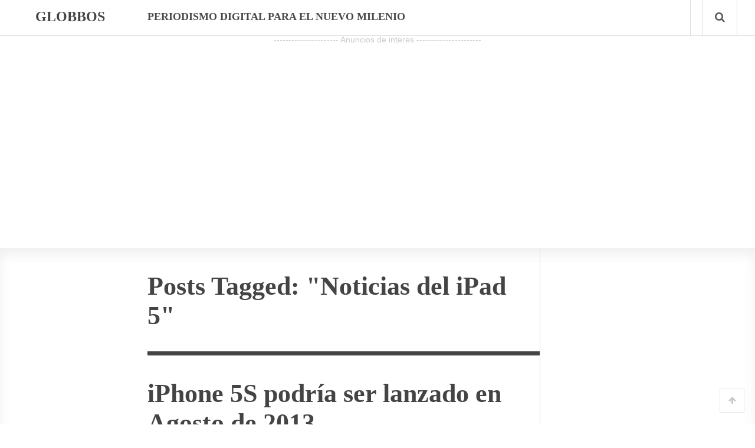

--- FILE ---
content_type: text/html; charset=utf-8
request_url: https://www.google.com/recaptcha/api2/aframe
body_size: 268
content:
<!DOCTYPE HTML><html><head><meta http-equiv="content-type" content="text/html; charset=UTF-8"></head><body><script nonce="_zHY-7Gdb8n3K2GauuLPbg">/** Anti-fraud and anti-abuse applications only. See google.com/recaptcha */ try{var clients={'sodar':'https://pagead2.googlesyndication.com/pagead/sodar?'};window.addEventListener("message",function(a){try{if(a.source===window.parent){var b=JSON.parse(a.data);var c=clients[b['id']];if(c){var d=document.createElement('img');d.src=c+b['params']+'&rc='+(localStorage.getItem("rc::a")?sessionStorage.getItem("rc::b"):"");window.document.body.appendChild(d);sessionStorage.setItem("rc::e",parseInt(sessionStorage.getItem("rc::e")||0)+1);localStorage.setItem("rc::h",'1769400149578');}}}catch(b){}});window.parent.postMessage("_grecaptcha_ready", "*");}catch(b){}</script></body></html>